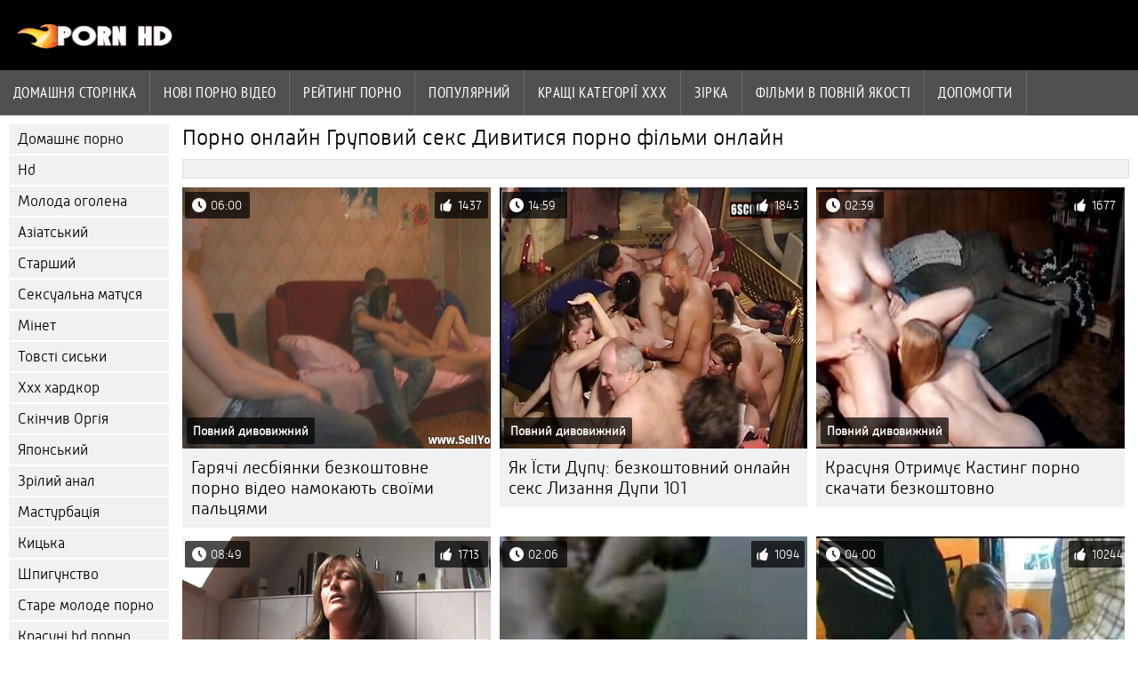

--- FILE ---
content_type: text/html; charset=UTF-8
request_url: https://uk.filmseksgratis.net/category/group_sex/
body_size: 9740
content:
<!DOCTYPE html><html lang="uk">
<head>
	
	<meta http-equiv="Content-Type" content="text/html; charset=utf-8" />
	<title>Порно  Груповий секс Дивитися онлайн безкоштовно в HD якості  </title>
	<meta name="description" content="Дивись тільки кращий трах від  Груповий секс в HD якості. Ви не дуже часто бачите таке порно.  " />
	<meta name="keywords" content="Порно, відмінне, сексуальне гаряче порно, трах, порно відео, трах " /> 
	<link rel="canonical" href="https://uk.filmseksgratis.net/category/group_sex/" />
	<meta name="revisit-after" content="1 day" />
	<meta name="viewport" content="width=device-width, initial-scale=1">
	<meta name="apple-touch-fullscreen" content="yes">
	<base target="_blank">
	<link rel="shortcut icon" href="/files/favicon.ico" />
	<link rel="apple-touch-icon" href="/files/apple-touch-favicon.png"/>
	<link rel="stylesheet" href="/static/main.css?v=87">
</head>

<body>
	<div id="header">
			<div class="mobmenu"></div>
			<div class="logo"><a href="/" title="Порно безкоштовно"><img width="175" height="28" title="Порно безкоштовно" src="/files/logo.png"></a></div>
<div class="topmob">
			<div class="clear"></div>

	        <div class="mainlinks">
				<a href="/">Домашня сторінка </a>
			
			
			<a href="#" id="video">Фільми для дорослих </a>
			<span><a href="/videos.html">Нові порно відео </a>
			<a href="/top.html">рейтинг порно </a>
			<a href="/most-popular.html">Популярний </a></span>
			<a href="#" id="catspshow">Вся сексуальна Категорія </a>
			<a href="/categories.html">Кращі категорії ХХХ </a>
			<a href="/pornstar.html" >Зірка </a>
			<a href="/category/hd/" >Фільми в повній якості </a>
		
			<a href="/faq.html">Допомогти </a>
			
			<div class="clear"></div>
	        </div>
</div>
<div class="topexit"></div>

	


	</div>

	<div class="content">

	<div id="leftcat">
		<a href="#" class="back">Назад </a>
		<a href="/category/amateur/">Домашнє порно</a><a href="/category/hd/">Hd</a><a href="/category/teens/">Молода оголена</a><a href="/category/asian/">Азіатський</a><a href="/category/matures/">Старший</a><a href="/category/milf/">Сексуальна матуся</a><a href="/category/blowjobs/">Мінет</a><a href="/category/big_boobs/">Товсті сиськи</a><a href="/category/hardcore/">Ххх хардкор</a><a href="/category/cumshots/">Скінчив Оргія</a><a href="/category/japanese/">Японський</a><a href="/category/anal/">Зрілий анал</a><a href="/category/masturbation/">Мастурбація</a><a href="/category/pussy/">Кицька</a><a href="/category/voyeur/">Шпигунство</a><a href="/category/old+young/">Старе молоде порно</a><a href="/category/babes/">Красуні hd порно</a><a href="/category/wife/">Сексуальна дружина</a><a href="/category/grannies/">Буби</a><a href="/category/public_nudity/">Секс на публіці оголеною</a><a href="/category/hidden_cams/">Порно з прихованими камерами</a><a href="/category/blondes/">Блондинка</a><a href="/category/bbw/">Товстушки порно</a><a href="/category/interracial/">Міжрасовий</a><a href="/category/lesbians/">Лесбіянка</a><a href="/category/brunettes/">Брюнетка</a><a href="/category/handjobs/">Дрочки</a><a href="/category/german/">Німецький</a><a href="/category/creampie/">Кремовий пиріг</a><a href="/category/tits/">Сексуальні сиськи</a><a href="/category/sex_toys/">Фільми про секс-іграшки</a><a href="/category/pov/">Пов</a><a href="/category/bdsm/">Пані</a><a href="/category/femdom/">Жіноче домінування</a><a href="/category/threesomes/">Секс Утрьох</a><a href="/category/flashing/">Сексуальне миготіння</a><a href="/category/hairy/">Волосатий</a><a href="/category/facials/">Догляд за обличчям</a><a href="/category/pornstars/">Порнозірки</a><a href="/category/group_sex/">Груповий секс</a><a href="/category/celebrities/">Сексуальні знаменитості</a><a href="/category/black+ebony/">Чорний секс</a><a href="/category/stockings/">Нейлон</a><a href="/category/webcams/">Веб-камери</a><a href="/category/cuckold/">Сексуальний Рогоносець</a><a href="/category/vintage/">Ретро секс</a><a href="/category/close-ups/">Великий план</a><a href="/category/dildo/">Фалоімітатор</a><a href="/category/latin/">Південноамериканський</a><a href="/category/french/">Сексуальний француз</a><a href="/category/big_cock/">Секс з великим пенісом</a><a href="/category/mom/">Сексуальна матуся</a><a href="/category/softcore/">Еротика</a><a href="/category/upskirts/">Спідниця</a><a href="/category/british/">Британський</a><a href="/category/indian/">Сексуальна індіанка</a><a href="/category/squirting/">Бризкання</a><a href="/category/shemales/">Порно транси</a><a href="/category/fingering/">Аплікатура</a><a href="/category/arab/">Арабське порно</a><a href="/category/european/">Класичне Євро порно</a><a href="/category/outdoor/">Спалах</a><a href="/category/big_butts/">Великі дупи</a><a href="/category/orgasms/">Оргазм</a><a href="/category/massage/">Сексуальний масаж</a><a href="/category/swingers/">Свінгери</a><a href="/category/gangbang/">Сексуальна груповуха</a><a href="/category/lingerie/">Жіноча білизна</a><a href="/category/young/">Оголений молодий</a><a href="/category/beach/">Пляжне порно</a>
		<a href="#" class="back">Назад </a>
	</div>
	<div class="contentbl">
		
<h1>Порно онлайн  Груповий секс Дивитися порно фільми онлайн </h1>		
<div class="topcateg">
			
		


		</div>		
		<div id="preview"><div class="innercont">
	<div class="preview_screen">
		<a href="https://uk.filmseksgratis.net/link.php"><img src="https://uk.filmseksgratis.net/media/thumbs/3/v00353.jpg?1648492277" width="392" height="294" title="Гарячі лесбіянки безкоштовне порно відео намокають своїми пальцями">
			<div class="dlit">06:00</div>
			<div class="ratelike">1437</div>
			<div class="quality">Повний дивовижний </div>
		</a>
	</div>
	<div class="preview_title"><a href="https://uk.filmseksgratis.net/link.php">Гарячі лесбіянки безкоштовне порно відео намокають своїми пальцями</a></div>
</div></div><div id="preview"><div class="innercont">
	<div class="preview_screen">
		<a href="https://uk.filmseksgratis.net/link.php"><img src="https://uk.filmseksgratis.net/media/thumbs/2/v01732.jpg?1648329342" width="392" height="294" title="Як Їсти Дупу: безкоштовний онлайн секс Лизання Дупи 101">
			<div class="dlit">14:59</div>
			<div class="ratelike">1843</div>
			<div class="quality">Повний дивовижний </div>
		</a>
	</div>
	<div class="preview_title"><a href="https://uk.filmseksgratis.net/link.php">Як Їсти Дупу: безкоштовний онлайн секс Лизання Дупи 101</a></div>
</div></div><div id="preview"><div class="innercont">
	<div class="preview_screen">
		<a href="/video/1136/%D0%BA%D1%80%D0%B0%D1%81%D1%83%D0%BD%D1%8F-%D0%BE%D1%82%D1%80%D0%B8%D0%BC%D1%83%D1%94-%D0%BA%D0%B0%D1%81%D1%82%D0%B8%D0%BD%D0%B3-%D0%BF%D0%BE%D1%80%D0%BD%D0%BE-%D1%81%D0%BA%D0%B0%D1%87%D0%B0%D1%82%D0%B8-%D0%B1%D0%B5%D0%B7%D0%BA%D0%BE%D1%88%D1%82%D0%BE%D0%B2%D0%BD%D0%BE/"><img src="https://uk.filmseksgratis.net/media/thumbs/6/v01136.jpg?1648278965" width="392" height="294" title="Красуня Отримує Кастинг порно скачати безкоштовно">
			<div class="dlit">02:39</div>
			<div class="ratelike">1677</div>
			<div class="quality">Повний дивовижний </div>
		</a>
	</div>
	<div class="preview_title"><a href="/video/1136/%D0%BA%D1%80%D0%B0%D1%81%D1%83%D0%BD%D1%8F-%D0%BE%D1%82%D1%80%D0%B8%D0%BC%D1%83%D1%94-%D0%BA%D0%B0%D1%81%D1%82%D0%B8%D0%BD%D0%B3-%D0%BF%D0%BE%D1%80%D0%BD%D0%BE-%D1%81%D0%BA%D0%B0%D1%87%D0%B0%D1%82%D0%B8-%D0%B1%D0%B5%D0%B7%D0%BA%D0%BE%D1%88%D1%82%D0%BE%D0%B2%D0%BD%D0%BE/">Красуня Отримує Кастинг порно скачати безкоштовно</a></div>
</div></div><div id="preview"><div class="innercont">
	<div class="preview_screen">
		<a href="https://uk.filmseksgratis.net/link.php"><img src="https://uk.filmseksgratis.net/media/thumbs/5/v00655.jpg?1648607517" width="392" height="294" title="Гаряча Руда Красуня Кінчає На скачати порно безкоштовно Камеру">
			<div class="dlit">08:49</div>
			<div class="ratelike">1713</div>
			<div class="quality">Повний дивовижний </div>
		</a>
	</div>
	<div class="preview_title"><a href="https://uk.filmseksgratis.net/link.php">Гаряча Руда Красуня Кінчає На скачати порно безкоштовно Камеру</a></div>
</div></div><div id="preview"><div class="innercont">
	<div class="preview_screen">
		<a href="https://uk.filmseksgratis.net/link.php"><img src="https://uk.filmseksgratis.net/media/thumbs/6/v03286.jpg?1648365373" width="392" height="294" title="Велика подивитисясекс Соковита Дупа Інфлагранті В Латексній Спідниці">
			<div class="dlit">02:06</div>
			<div class="ratelike">1094</div>
			<div class="quality">Повний дивовижний </div>
		</a>
	</div>
	<div class="preview_title"><a href="https://uk.filmseksgratis.net/link.php">Велика подивитисясекс Соковита Дупа Інфлагранті В Латексній Спідниці</a></div>
</div></div><div id="preview"><div class="innercont">
	<div class="preview_screen">
		<a href="/video/9967/%D0%BA%D0%B5%D0%BD%D0%B4%D1%80%D0%B0-%D0%B4%D0%B6%D0%B5%D0%B9%D0%BC%D1%81-%D0%B7%D0%BD%D0%B8%D1%89%D0%B5%D0%BD%D0%BD%D1%8F-%D0%B2%D1%96%D0%B4%D0%B5%D0%BE-%D0%BF%D0%BE%D1%80%D0%BD%D0%BE-%D0%B1%D0%B5%D0%B7%D0%BA%D0%BE%D1%88%D1%82%D0%BE%D0%B2%D0%BD%D0%BE-%D0%BE%D1%82%D1%80%D1%83%D0%B9%D0%BD%D0%BE%D0%B3%D0%BE-%D0%BF%D0%BB%D1%8E%D1%89%D0%B0/"><img src="https://uk.filmseksgratis.net/media/thumbs/7/v09967.jpg?1652319139" width="392" height="294" title="Кендра Джеймс-знищення відео порно безкоштовно отруйного плюща">
			<div class="dlit">04:00</div>
			<div class="ratelike">10244</div>
			<div class="quality">Повний дивовижний </div>
		</a>
	</div>
	<div class="preview_title"><a href="/video/9967/%D0%BA%D0%B5%D0%BD%D0%B4%D1%80%D0%B0-%D0%B4%D0%B6%D0%B5%D0%B9%D0%BC%D1%81-%D0%B7%D0%BD%D0%B8%D1%89%D0%B5%D0%BD%D0%BD%D1%8F-%D0%B2%D1%96%D0%B4%D0%B5%D0%BE-%D0%BF%D0%BE%D1%80%D0%BD%D0%BE-%D0%B1%D0%B5%D0%B7%D0%BA%D0%BE%D1%88%D1%82%D0%BE%D0%B2%D0%BD%D0%BE-%D0%BE%D1%82%D1%80%D1%83%D0%B9%D0%BD%D0%BE%D0%B3%D0%BE-%D0%BF%D0%BB%D1%8E%D1%89%D0%B0/">Кендра Джеймс-знищення відео порно безкоштовно отруйного плюща</a></div>
</div></div><div id="preview"><div class="innercont">
	<div class="preview_screen">
		<a href="https://uk.filmseksgratis.net/link.php"><img src="https://uk.filmseksgratis.net/media/thumbs/0/v00460.jpg?1648188078" width="392" height="294" title="Гаряча порно фільми безкоштовно матуся лиже кицьку сором'язливою малятка">
			<div class="dlit">05:00</div>
			<div class="ratelike">1105</div>
			<div class="quality">Повний дивовижний </div>
		</a>
	</div>
	<div class="preview_title"><a href="https://uk.filmseksgratis.net/link.php">Гаряча порно фільми безкоштовно матуся лиже кицьку сором'язливою малятка</a></div>
</div></div><div id="preview"><div class="innercont">
	<div class="preview_screen">
		<a href="/video/3081/%D1%96%D0%BD%D0%B4%D1%96%D0%B9%D1%81%D1%8C%D0%BA%D1%96-%D0%B2%D0%B5%D0%B1%D1%81%D0%B5%D1%80%D1%96%D0%B0%D0%BB%D0%B8-%D0%B3%D0%B0%D1%80%D1%8F%D1%87%D1%96-%D0%BF%D0%BE%D1%80%D0%BD%D0%BE-%D0%B4%D0%B8%D0%B2%D0%B8%D1%82%D0%B8%D1%81%D1%8C-%D0%B1%D0%B5%D0%B7%D0%BA%D0%BE%D1%88%D1%82%D0%BE%D0%B2%D0%BD%D0%BE-%D1%81%D1%86%D0%B5%D0%BD%D0%B8-%D0%B2%D1%96%D0%B4-%D1%81%D1%83%D0%BD%D0%BE-%D0%B4%D0%B5%D0%B2%D0%B0%D1%80%D0%B4%D0%B6%D1%96-s1-e1/"><img src="https://uk.filmseksgratis.net/media/thumbs/1/v03081.jpg?1648393341" width="392" height="294" title="Індійські вебсеріали-Гарячі порно дивитись безкоштовно сцени від Суно Деварджі S1 E1">
			<div class="dlit">02:04</div>
			<div class="ratelike">1107</div>
			<div class="quality">Повний дивовижний </div>
		</a>
	</div>
	<div class="preview_title"><a href="/video/3081/%D1%96%D0%BD%D0%B4%D1%96%D0%B9%D1%81%D1%8C%D0%BA%D1%96-%D0%B2%D0%B5%D0%B1%D1%81%D0%B5%D1%80%D1%96%D0%B0%D0%BB%D0%B8-%D0%B3%D0%B0%D1%80%D1%8F%D1%87%D1%96-%D0%BF%D0%BE%D1%80%D0%BD%D0%BE-%D0%B4%D0%B8%D0%B2%D0%B8%D1%82%D0%B8%D1%81%D1%8C-%D0%B1%D0%B5%D0%B7%D0%BA%D0%BE%D1%88%D1%82%D0%BE%D0%B2%D0%BD%D0%BE-%D1%81%D1%86%D0%B5%D0%BD%D0%B8-%D0%B2%D1%96%D0%B4-%D1%81%D1%83%D0%BD%D0%BE-%D0%B4%D0%B5%D0%B2%D0%B0%D1%80%D0%B4%D0%B6%D1%96-s1-e1/">Індійські вебсеріали-Гарячі порно дивитись безкоштовно сцени від Суно Деварджі S1 E1</a></div>
</div></div><div id="preview"><div class="innercont">
	<div class="preview_screen">
		<a href="https://uk.filmseksgratis.net/link.php"><img src="https://uk.filmseksgratis.net/media/thumbs/1/v02601.jpg?1648225008" width="392" height="294" title="Я Трахнув Дочку Свого безкоштовний порно фільм Боса-Сцена 4">
			<div class="dlit">05:39</div>
			<div class="ratelike">1112</div>
			<div class="quality">Повний дивовижний </div>
		</a>
	</div>
	<div class="preview_title"><a href="https://uk.filmseksgratis.net/link.php">Я Трахнув Дочку Свого безкоштовний порно фільм Боса-Сцена 4</a></div>
</div></div><div id="preview"><div class="innercont">
	<div class="preview_screen">
		<a href="/video/120/%D0%B3%D0%B0%D1%80%D1%8F%D1%87%D1%96-%D0%BD%D1%96%D0%B6%D0%BA%D0%B8-%D0%B1%D0%B5%D0%B7%D0%BA%D0%BE%D1%88%D1%82%D0%BE%D0%B2%D0%BD%D0%B0-%D0%BF%D0%BE%D1%80%D0%BD%D1%83%D1%85%D0%B0-%D1%96-%D0%BD%D1%96%D0%B6%D0%BA%D0%B8-%D1%88%D0%BE%D1%83-%D1%82%D1%80%D1%83%D1%81%D0%B8%D0%BA%D1%96%D0%B2-%D0%B4%D0%B0%D0%BD%D1%96%D0%B5%D0%BB%D1%8C-%D0%BC%D0%B5%D0%B9-%D0%B7-%D0%B2%D0%B8%D1%81%D0%BE%D0%BA%D0%BE%D1%8E-%D1%82%D0%B0%D0%BB%D1%96%D1%94%D1%8E-/"><img src="https://uk.filmseksgratis.net/media/thumbs/0/v00120.jpg?1648403182" width="392" height="294" title="Гарячі ніжки безкоштовна порнуха і ніжки-Шоу трусиків Даніель Мей з високою талією!">
			<div class="dlit">07:29</div>
			<div class="ratelike">1493</div>
			<div class="quality">Повний дивовижний </div>
		</a>
	</div>
	<div class="preview_title"><a href="/video/120/%D0%B3%D0%B0%D1%80%D1%8F%D1%87%D1%96-%D0%BD%D1%96%D0%B6%D0%BA%D0%B8-%D0%B1%D0%B5%D0%B7%D0%BA%D0%BE%D1%88%D1%82%D0%BE%D0%B2%D0%BD%D0%B0-%D0%BF%D0%BE%D1%80%D0%BD%D1%83%D1%85%D0%B0-%D1%96-%D0%BD%D1%96%D0%B6%D0%BA%D0%B8-%D1%88%D0%BE%D1%83-%D1%82%D1%80%D1%83%D1%81%D0%B8%D0%BA%D1%96%D0%B2-%D0%B4%D0%B0%D0%BD%D1%96%D0%B5%D0%BB%D1%8C-%D0%BC%D0%B5%D0%B9-%D0%B7-%D0%B2%D0%B8%D1%81%D0%BE%D0%BA%D0%BE%D1%8E-%D1%82%D0%B0%D0%BB%D1%96%D1%94%D1%8E-/">Гарячі ніжки безкоштовна порнуха і ніжки-Шоу трусиків Даніель Мей з високою талією!</a></div>
</div></div><div id="preview"><div class="innercont">
	<div class="preview_screen">
		<a href="/video/1137/%D0%BA%D1%80%D0%B0%D1%81%D1%83%D0%BD%D1%8E-%D0%BF%D0%BE%D0%B4%D0%B8%D0%B2%D0%B8%D1%82%D0%B8%D1%81%D1%8F%D1%81%D0%B5%D0%BA%D1%81-%D0%BE%D0%B1%D0%BB%D0%B8%D0%B7%D1%83%D1%8E%D1%82%D1%8C-%D0%BF%D0%B5%D1%80%D0%B5%D0%B4-%D1%82%D0%B8%D0%BC-%D1%8F%D0%BA-%D0%B2%D0%B8%D0%BF%D1%80%D0%BE%D0%B1%D1%83%D0%B2%D0%B0%D1%82%D0%B8-%D0%B9%D0%BE%D0%B3%D0%BE-%D1%87%D0%BB%D0%B5%D0%BD/"><img src="https://uk.filmseksgratis.net/media/thumbs/7/v01137.jpg?1648951288" width="392" height="294" title="Красуню подивитисясекс облизують перед тим, як випробувати його член">
			<div class="dlit">06:29</div>
			<div class="ratelike">1189</div>
			<div class="quality">Повний дивовижний </div>
		</a>
	</div>
	<div class="preview_title"><a href="/video/1137/%D0%BA%D1%80%D0%B0%D1%81%D1%83%D0%BD%D1%8E-%D0%BF%D0%BE%D0%B4%D0%B8%D0%B2%D0%B8%D1%82%D0%B8%D1%81%D1%8F%D1%81%D0%B5%D0%BA%D1%81-%D0%BE%D0%B1%D0%BB%D0%B8%D0%B7%D1%83%D1%8E%D1%82%D1%8C-%D0%BF%D0%B5%D1%80%D0%B5%D0%B4-%D1%82%D0%B8%D0%BC-%D1%8F%D0%BA-%D0%B2%D0%B8%D0%BF%D1%80%D0%BE%D0%B1%D1%83%D0%B2%D0%B0%D1%82%D0%B8-%D0%B9%D0%BE%D0%B3%D0%BE-%D1%87%D0%BB%D0%B5%D0%BD/">Красуню подивитисясекс облизують перед тим, як випробувати його член</a></div>
</div></div><div id="preview"><div class="innercont">
	<div class="preview_screen">
		<a href="/video/875/%D0%B3%D0%B0%D1%80%D1%8F%D1%87%D0%B0-%D0%BC%D0%B0%D1%87%D1%83%D1%85%D0%B0-%D0%B1%D0%B5%D0%B7%D0%BA%D0%BE%D1%88%D1%82%D0%BE%D0%B2%D0%BD%D0%B5-%D0%BF%D0%BE%D1%80%D0%BD%D0%BE-%D0%B4%D0%B8%D0%B2%D0%B8%D1%82%D0%B8%D1%81%D1%8F-%D0%B0%D1%80%D1%82%D0%B5%D0%BC%D1%96%D0%B7%D1%96%D1%8F-%D0%BB%D0%B0%D0%B2-%D1%82%D1%80%D0%B0%D1%85%D0%BD%D1%83%D0%BB%D0%B0-%D1%81%D0%B2%D0%BE%D0%B3%D0%BE-%D1%81%D0%B8%D0%BD%D0%B0-%D1%83-%D0%B2%D0%B0%D0%BD%D0%BD%D1%96%D0%B9/"><img src="https://uk.filmseksgratis.net/media/thumbs/5/v00875.jpg?1648253283" width="392" height="294" title="Гаряча мачуха безкоштовне порно дивитися Артемізія Лав Трахнула свого сина у ванній">
			<div class="dlit">05:18</div>
			<div class="ratelike">1246</div>
			<div class="quality">Повний дивовижний </div>
		</a>
	</div>
	<div class="preview_title"><a href="/video/875/%D0%B3%D0%B0%D1%80%D1%8F%D1%87%D0%B0-%D0%BC%D0%B0%D1%87%D1%83%D1%85%D0%B0-%D0%B1%D0%B5%D0%B7%D0%BA%D0%BE%D1%88%D1%82%D0%BE%D0%B2%D0%BD%D0%B5-%D0%BF%D0%BE%D1%80%D0%BD%D0%BE-%D0%B4%D0%B8%D0%B2%D0%B8%D1%82%D0%B8%D1%81%D1%8F-%D0%B0%D1%80%D1%82%D0%B5%D0%BC%D1%96%D0%B7%D1%96%D1%8F-%D0%BB%D0%B0%D0%B2-%D1%82%D1%80%D0%B0%D1%85%D0%BD%D1%83%D0%BB%D0%B0-%D1%81%D0%B2%D0%BE%D0%B3%D0%BE-%D1%81%D0%B8%D0%BD%D0%B0-%D1%83-%D0%B2%D0%B0%D0%BD%D0%BD%D1%96%D0%B9/">Гаряча мачуха безкоштовне порно дивитися Артемізія Лав Трахнула свого сина у ванній</a></div>
</div></div><div id="preview"><div class="innercont">
	<div class="preview_screen">
		<a href="https://uk.filmseksgratis.net/link.php"><img src="https://uk.filmseksgratis.net/media/thumbs/2/v00072.jpg?1652659355" width="392" height="294" title="Гарячі ноги і ноги-Алісія Кент чудова Румунська Нога Фет дивитись порно онлайн безкоштовно">
			<div class="dlit">05:25</div>
			<div class="ratelike">859</div>
			<div class="quality">Повний дивовижний </div>
		</a>
	</div>
	<div class="preview_title"><a href="https://uk.filmseksgratis.net/link.php">Гарячі ноги і ноги-Алісія Кент чудова Румунська Нога Фет дивитись порно онлайн безкоштовно</a></div>
</div></div><div id="preview"><div class="innercont">
	<div class="preview_screen">
		<a href="https://uk.filmseksgratis.net/link.php"><img src="https://uk.filmseksgratis.net/media/thumbs/9/v01399.jpg?1649644310" width="392" height="294" title="HouseOfTaboo-Кеті Хевен-Бонні Шай-Жорстока Карета порно фото безкоштовно">
			<div class="dlit">01:04</div>
			<div class="ratelike">1297</div>
			<div class="quality">Повний дивовижний </div>
		</a>
	</div>
	<div class="preview_title"><a href="https://uk.filmseksgratis.net/link.php">HouseOfTaboo-Кеті Хевен-Бонні Шай-Жорстока Карета порно фото безкоштовно</a></div>
</div></div><div id="preview"><div class="innercont">
	<div class="preview_screen">
		<a href="/video/5396/%D1%8F%D1%80%D1%83%D1%88%D0%BA%D0%B0-%D1%80%D0%BE%D1%81%D1%81-%D0%B4%D0%B8%D0%B2%D0%B8%D1%82%D0%B8%D1%81%D1%8C-%D0%BF%D0%BE%D1%80%D0%BD%D0%BE-%D0%BE%D0%BD%D0%BB%D0%B0%D0%B9%D0%BD-%D0%B1%D0%B5%D0%B7%D0%BA%D0%BE%D1%88%D1%82%D0%BE%D0%B2%D0%BD%D0%BE-%D0%BF%D0%B5%D1%80%D1%88%D0%B8%D0%B9-%D1%80%D0%B0%D0%B7-%D0%B2-%D1%81%D1%82%D1%83%D0%B4%D1%96%D1%97-%D0%BC%D1%96%D0%BB%D1%84%D1%83-%D1%82%D1%80%D0%B0%D1%85%D0%BA%D0%B0%D1%8E%D1%82%D1%8C-3-%D1%85%D0%BB%D0%BE%D0%BF%D1%86%D1%8F-dap-ed-sz902/"><img src="https://uk.filmseksgratis.net/media/thumbs/6/v05396.jpg?1650243730" width="392" height="294" title="Ярушка Росс дивитись порно онлайн безкоштовно перший раз в студії: мілфу трахкають 3 хлопця DAP'ED SZ902">
			<div class="dlit">05:05</div>
			<div class="ratelike">1343</div>
			<div class="quality">Повний дивовижний </div>
		</a>
	</div>
	<div class="preview_title"><a href="/video/5396/%D1%8F%D1%80%D1%83%D1%88%D0%BA%D0%B0-%D1%80%D0%BE%D1%81%D1%81-%D0%B4%D0%B8%D0%B2%D0%B8%D1%82%D0%B8%D1%81%D1%8C-%D0%BF%D0%BE%D1%80%D0%BD%D0%BE-%D0%BE%D0%BD%D0%BB%D0%B0%D0%B9%D0%BD-%D0%B1%D0%B5%D0%B7%D0%BA%D0%BE%D1%88%D1%82%D0%BE%D0%B2%D0%BD%D0%BE-%D0%BF%D0%B5%D1%80%D1%88%D0%B8%D0%B9-%D1%80%D0%B0%D0%B7-%D0%B2-%D1%81%D1%82%D1%83%D0%B4%D1%96%D1%97-%D0%BC%D1%96%D0%BB%D1%84%D1%83-%D1%82%D1%80%D0%B0%D1%85%D0%BA%D0%B0%D1%8E%D1%82%D1%8C-3-%D1%85%D0%BB%D0%BE%D0%BF%D1%86%D1%8F-dap-ed-sz902/">Ярушка Росс дивитись порно онлайн безкоштовно перший раз в студії: мілфу трахкають 3 хлопця DAP'ED SZ902</a></div>
</div></div><div id="preview"><div class="innercont">
	<div class="preview_screen">
		<a href="/video/536/%D0%B3%D0%B0%D1%80%D1%8F%D1%87%D0%B0-%D0%BC%D0%B0%D1%82%D1%83%D1%81%D1%8F-%D1%81%D0%B0%D0%BC%D0%BE%D1%82%D0%BD%D1%8F-%D0%B2%D0%B4%D0%BE%D0%BC%D0%B0-%D1%81%D0%BA%D0%B0%D1%87%D0%B0%D1%82%D0%B8-%D0%B1%D0%B5%D0%B7%D0%BA%D0%BE%D1%88%D1%82%D0%BE%D0%B2%D0%BD%D0%BE-%D0%BF%D0%BE%D1%80%D0%BD%D0%BE/"><img src="https://uk.filmseksgratis.net/media/thumbs/6/v00536.jpg?1648442772" width="392" height="294" title="Гаряча Матуся Самотня Вдома скачати безкоштовно порно">
			<div class="dlit">05:01</div>
			<div class="ratelike">903</div>
			<div class="quality">Повний дивовижний </div>
		</a>
	</div>
	<div class="preview_title"><a href="/video/536/%D0%B3%D0%B0%D1%80%D1%8F%D1%87%D0%B0-%D0%BC%D0%B0%D1%82%D1%83%D1%81%D1%8F-%D1%81%D0%B0%D0%BC%D0%BE%D1%82%D0%BD%D1%8F-%D0%B2%D0%B4%D0%BE%D0%BC%D0%B0-%D1%81%D0%BA%D0%B0%D1%87%D0%B0%D1%82%D0%B8-%D0%B1%D0%B5%D0%B7%D0%BA%D0%BE%D1%88%D1%82%D0%BE%D0%B2%D0%BD%D0%BE-%D0%BF%D0%BE%D1%80%D0%BD%D0%BE/">Гаряча Матуся Самотня Вдома скачати безкоштовно порно</a></div>
</div></div><div id="preview"><div class="innercont">
	<div class="preview_screen">
		<a href="/video/357/%D0%B3%D0%B0%D1%80%D1%8F%D1%87%D1%96-%D0%BB%D0%B5%D1%81%D0%B1%D1%96%D1%8F%D0%BD%D0%BA%D0%B8-%D0%BB%D1%8E%D0%B1%D0%BB%D1%8F%D1%82%D1%8C-%D0%BF%D1%80%D0%B8%D0%BD%D0%BE%D1%81%D0%B8%D1%82%D0%B8-%D0%B7%D0%B0%D0%B4%D0%BE%D0%B2%D0%BE%D0%BB%D0%B5%D0%BD%D0%BD%D1%8F-%D0%BE%D0%B4%D0%B8%D0%BD-%D0%B5%D1%80%D0%BE%D1%82%D0%B8%D1%87%D0%BD%D0%B5-%D0%B2%D1%96%D0%B4%D0%B5%D0%BE-%D0%B1%D0%B5%D0%B7%D0%BA%D0%BE%D1%88%D1%82%D0%BE%D0%B2%D0%BD%D0%BE-%D0%BE%D0%B4%D0%BD%D0%BE%D0%BC%D1%83/"><img src="https://uk.filmseksgratis.net/media/thumbs/7/v00357.jpg?1648191706" width="392" height="294" title="Гарячі лесбіянки люблять приносити задоволення один еротичне відео безкоштовно одному">
			<div class="dlit">11:11</div>
			<div class="ratelike">969</div>
			<div class="quality">Повний дивовижний </div>
		</a>
	</div>
	<div class="preview_title"><a href="/video/357/%D0%B3%D0%B0%D1%80%D1%8F%D1%87%D1%96-%D0%BB%D0%B5%D1%81%D0%B1%D1%96%D1%8F%D0%BD%D0%BA%D0%B8-%D0%BB%D1%8E%D0%B1%D0%BB%D1%8F%D1%82%D1%8C-%D0%BF%D1%80%D0%B8%D0%BD%D0%BE%D1%81%D0%B8%D1%82%D0%B8-%D0%B7%D0%B0%D0%B4%D0%BE%D0%B2%D0%BE%D0%BB%D0%B5%D0%BD%D0%BD%D1%8F-%D0%BE%D0%B4%D0%B8%D0%BD-%D0%B5%D1%80%D0%BE%D1%82%D0%B8%D1%87%D0%BD%D0%B5-%D0%B2%D1%96%D0%B4%D0%B5%D0%BE-%D0%B1%D0%B5%D0%B7%D0%BA%D0%BE%D1%88%D1%82%D0%BE%D0%B2%D0%BD%D0%BE-%D0%BE%D0%B4%D0%BD%D0%BE%D0%BC%D1%83/">Гарячі лесбіянки люблять приносити задоволення один еротичне відео безкоштовно одному</a></div>
</div></div><div id="preview"><div class="innercont">
	<div class="preview_screen">
		<a href="/video/1993/%D0%BC%D1%96%D0%BB%D1%84%D1%83-%D0%B7-%D0%B2%D0%B5%D0%BB%D0%B8%D1%87%D0%B5%D0%B7%D0%BD%D0%B8%D0%BC%D0%B8-%D1%86%D0%B8%D1%86%D1%8C%D0%BA%D0%B0%D0%BC%D0%B8-%D0%B1%D0%B5%D0%B7%D0%BA%D0%BE%D1%88%D1%82%D0%BE%D0%B2%D0%BD%D0%B8%D0%B9-%D0%BE%D0%BD%D0%BB%D0%B0%D0%B9%D0%BD-%D1%81%D0%B5%D0%BA%D1%81-%D1%82%D1%80%D0%B0%D1%85%D0%BA%D0%B0%D1%8E%D1%82%D1%8C-%D1%96-%D0%B2%D1%96%D0%B4%D1%88%D0%BC%D0%B0%D0%B3%D0%B0%D0%BB%D0%B8/"><img src="https://uk.filmseksgratis.net/media/thumbs/3/v01993.jpg?1651451567" width="392" height="294" title="Мілфу з величезними цицьками безкоштовний онлайн секс трахкають і відшмагали">
			<div class="dlit">03:05</div>
			<div class="ratelike">969</div>
			<div class="quality">Повний дивовижний </div>
		</a>
	</div>
	<div class="preview_title"><a href="/video/1993/%D0%BC%D1%96%D0%BB%D1%84%D1%83-%D0%B7-%D0%B2%D0%B5%D0%BB%D0%B8%D1%87%D0%B5%D0%B7%D0%BD%D0%B8%D0%BC%D0%B8-%D1%86%D0%B8%D1%86%D1%8C%D0%BA%D0%B0%D0%BC%D0%B8-%D0%B1%D0%B5%D0%B7%D0%BA%D0%BE%D1%88%D1%82%D0%BE%D0%B2%D0%BD%D0%B8%D0%B9-%D0%BE%D0%BD%D0%BB%D0%B0%D0%B9%D0%BD-%D1%81%D0%B5%D0%BA%D1%81-%D1%82%D1%80%D0%B0%D1%85%D0%BA%D0%B0%D1%8E%D1%82%D1%8C-%D1%96-%D0%B2%D1%96%D0%B4%D1%88%D0%BC%D0%B0%D0%B3%D0%B0%D0%BB%D0%B8/">Мілфу з величезними цицьками безкоштовний онлайн секс трахкають і відшмагали</a></div>
</div></div><div id="preview"><div class="innercont">
	<div class="preview_screen">
		<a href="https://uk.filmseksgratis.net/link.php"><img src="https://uk.filmseksgratis.net/media/thumbs/2/v02572.jpg?1650585733" width="392" height="294" title="Я Просвердлив Її Тугу Ебонітову Пизду Після Того, порно скачати безкоштовно Як Вона Відсмоктала Мені">
			<div class="dlit">05:02</div>
			<div class="ratelike">988</div>
			<div class="quality">Повний дивовижний </div>
		</a>
	</div>
	<div class="preview_title"><a href="https://uk.filmseksgratis.net/link.php">Я Просвердлив Її Тугу Ебонітову Пизду Після Того, порно скачати безкоштовно Як Вона Відсмоктала Мені</a></div>
</div></div><div id="preview"><div class="innercont">
	<div class="preview_screen">
		<a href="https://uk.filmseksgratis.net/link.php"><img src="https://uk.filmseksgratis.net/media/thumbs/6/v01816.jpg?1652833986" width="392" height="294" title="Пишні Величезні Сиськи порно фото безкоштовно Хочуть Спробувати Твою Сперму На Смак">
			<div class="dlit">06:15</div>
			<div class="ratelike">1007</div>
			<div class="quality">Повний дивовижний </div>
		</a>
	</div>
	<div class="preview_title"><a href="https://uk.filmseksgratis.net/link.php">Пишні Величезні Сиськи порно фото безкоштовно Хочуть Спробувати Твою Сперму На Смак</a></div>
</div></div><div id="preview"><div class="innercont">
	<div class="preview_screen">
		<a href="/video/1390/houseoftaboo-%D0%B1%D0%BB%D0%B0%D0%BD%D1%88-%D0%B1%D1%80%D0%B5%D0%B4%D0%B1%D0%B5%D1%80%D1%80%D1%96-%D0%B2%D0%B5%D0%BD%D0%B4%D1%96-%D0%BC%D1%83%D0%BD-%D1%89%D0%B0%D1%81%D0%BB%D0%B8%D0%B2%D1%87%D0%B8%D0%BA-%D0%B7-%D0%B4%D0%B8%D0%B2%D0%B8%D1%82%D0%B8%D1%81%D1%8C-%D0%BF%D0%BE%D1%80%D0%BD%D0%BE-%D0%BE%D0%BD%D0%BB%D0%B0%D0%B9%D0%BD-%D0%B1%D0%B5%D0%B7%D0%BA%D0%BE%D1%88%D1%82%D0%BE%D0%B2%D0%BD%D0%BE/"><img src="https://uk.filmseksgratis.net/media/thumbs/0/v01390.jpg?1650335531" width="392" height="294" title="HouseOfTaboo-Бланш Бредберрі-Венді Мун-Щасливчик З дивитись порно онлайн безкоштовно">
			<div class="dlit">08:12</div>
			<div class="ratelike">1536</div>
			<div class="quality">Повний дивовижний </div>
		</a>
	</div>
	<div class="preview_title"><a href="/video/1390/houseoftaboo-%D0%B1%D0%BB%D0%B0%D0%BD%D1%88-%D0%B1%D1%80%D0%B5%D0%B4%D0%B1%D0%B5%D1%80%D1%80%D1%96-%D0%B2%D0%B5%D0%BD%D0%B4%D1%96-%D0%BC%D1%83%D0%BD-%D1%89%D0%B0%D1%81%D0%BB%D0%B8%D0%B2%D1%87%D0%B8%D0%BA-%D0%B7-%D0%B4%D0%B8%D0%B2%D0%B8%D1%82%D0%B8%D1%81%D1%8C-%D0%BF%D0%BE%D1%80%D0%BD%D0%BE-%D0%BE%D0%BD%D0%BB%D0%B0%D0%B9%D0%BD-%D0%B1%D0%B5%D0%B7%D0%BA%D0%BE%D1%88%D1%82%D0%BE%D0%B2%D0%BD%D0%BE/">HouseOfTaboo-Бланш Бредберрі-Венді Мун-Щасливчик З дивитись порно онлайн безкоштовно</a></div>
</div></div><div id="preview"><div class="innercont">
	<div class="preview_screen">
		<a href="/video/2186/%D0%BA%D1%80%D0%B0%D1%81%D1%83%D0%BD%D1%87%D0%B8%D0%BA-%D0%B6%D0%BE%D1%80%D1%81%D1%82%D0%BA%D0%BE-%D0%BA%D1%80%D1%83%D1%82%D0%B8%D1%82%D1%8C-%D0%B2%D0%B0%D0%B6%D0%BA%D0%B8%D0%B9-%D0%BB%D0%B0%D1%82%D0%B5%D0%BA%D1%81%D0%BD%D0%B8%D0%B9-%D0%B1%D0%BE%D0%BB%D1%82-%D0%B1%D0%B5%D0%B7%D0%BA%D0%BE%D1%88%D1%82%D0%BE%D0%B2%D0%BD%D0%B8%D0%B9-%D0%BF%D0%BE%D1%80%D0%BD%D0%BE-%D1%81%D0%B0%D0%B9%D1%82/"><img src="https://uk.filmseksgratis.net/media/thumbs/6/v02186.jpg?1652060021" width="392" height="294" title="Красунчик жорстко крутить важкий латексний болт безкоштовний порно сайт">
			<div class="dlit">08:04</div>
			<div class="ratelike">1030</div>
			<div class="quality">Повний дивовижний </div>
		</a>
	</div>
	<div class="preview_title"><a href="/video/2186/%D0%BA%D1%80%D0%B0%D1%81%D1%83%D0%BD%D1%87%D0%B8%D0%BA-%D0%B6%D0%BE%D1%80%D1%81%D1%82%D0%BA%D0%BE-%D0%BA%D1%80%D1%83%D1%82%D0%B8%D1%82%D1%8C-%D0%B2%D0%B0%D0%B6%D0%BA%D0%B8%D0%B9-%D0%BB%D0%B0%D1%82%D0%B5%D0%BA%D1%81%D0%BD%D0%B8%D0%B9-%D0%B1%D0%BE%D0%BB%D1%82-%D0%B1%D0%B5%D0%B7%D0%BA%D0%BE%D1%88%D1%82%D0%BE%D0%B2%D0%BD%D0%B8%D0%B9-%D0%BF%D0%BE%D1%80%D0%BD%D0%BE-%D1%81%D0%B0%D0%B9%D1%82/">Красунчик жорстко крутить важкий латексний болт безкоштовний порно сайт</a></div>
</div></div><div id="preview"><div class="innercont">
	<div class="preview_screen">
		<a href="/video/1772/%D0%BF%D0%B8%D1%85%D1%82%D0%B8-%D0%B1%D0%B5%D0%B7%D0%BA%D0%BE%D1%88%D1%82%D0%BE%D0%B2%D0%BD%D0%B5-%D0%BF%D0%BE%D1%80%D0%BD%D0%BE-%D0%B2%D1%96%D0%B4%D0%B5%D0%BE-%D0%BF%D0%B8%D1%85%D1%82%D0%B8-%D1%96-%D0%B4%D1%83%D0%B9/"><img src="https://uk.filmseksgratis.net/media/thumbs/2/v01772.jpg?1648205184" width="392" height="294" title="Пихти безкоштовне порно відео Пихти І Дуй">
			<div class="dlit">06:22</div>
			<div class="ratelike">1045</div>
			<div class="quality">Повний дивовижний </div>
		</a>
	</div>
	<div class="preview_title"><a href="/video/1772/%D0%BF%D0%B8%D1%85%D1%82%D0%B8-%D0%B1%D0%B5%D0%B7%D0%BA%D0%BE%D1%88%D1%82%D0%BE%D0%B2%D0%BD%D0%B5-%D0%BF%D0%BE%D1%80%D0%BD%D0%BE-%D0%B2%D1%96%D0%B4%D0%B5%D0%BE-%D0%BF%D0%B8%D1%85%D1%82%D0%B8-%D1%96-%D0%B4%D1%83%D0%B9/">Пихти безкоштовне порно відео Пихти І Дуй</a></div>
</div></div><div id="preview"><div class="innercont">
	<div class="preview_screen">
		<a href="/video/3582/%D0%B2%D1%81%D0%B5%D1%80%D0%B5%D0%B4%D0%B8%D0%BD%D1%96-%D0%BC%D0%B0%D0%BB%D0%B5%D0%BD%D1%8C%D0%BA%D0%BE%D1%97-%D1%82%D1%83%D0%B3%D0%B8%D0%B9-%D0%BF%D0%BE%D0%BF%D0%BA%D0%B8-%D0%BF%D0%BE%D1%80%D0%BD%D0%BE-%D0%B2%D1%96%D0%B4%D0%B5%D0%BE-%D1%81%D0%BA%D0%B0%D1%87%D0%B0%D1%82%D0%B8-%D0%B1%D0%B5%D0%B7%D0%BA%D0%BE%D1%88%D1%82%D0%BE%D0%B2%D0%BD%D0%BE-%D0%B0%D0%BD%D1%96/"><img src="https://uk.filmseksgratis.net/media/thumbs/2/v03582.jpg?1651105885" width="392" height="294" title="Всередині Маленької Тугий Попки порно відео скачати безкоштовно Ані">
			<div class="dlit">11:50</div>
			<div class="ratelike">2092</div>
			<div class="quality">Повний дивовижний </div>
		</a>
	</div>
	<div class="preview_title"><a href="/video/3582/%D0%B2%D1%81%D0%B5%D1%80%D0%B5%D0%B4%D0%B8%D0%BD%D1%96-%D0%BC%D0%B0%D0%BB%D0%B5%D0%BD%D1%8C%D0%BA%D0%BE%D1%97-%D1%82%D1%83%D0%B3%D0%B8%D0%B9-%D0%BF%D0%BE%D0%BF%D0%BA%D0%B8-%D0%BF%D0%BE%D1%80%D0%BD%D0%BE-%D0%B2%D1%96%D0%B4%D0%B5%D0%BE-%D1%81%D0%BA%D0%B0%D1%87%D0%B0%D1%82%D0%B8-%D0%B1%D0%B5%D0%B7%D0%BA%D0%BE%D1%88%D1%82%D0%BE%D0%B2%D0%BD%D0%BE-%D0%B0%D0%BD%D1%96/">Всередині Маленької Тугий Попки порно відео скачати безкоштовно Ані</a></div>
</div></div><div id="preview"><div class="innercont">
	<div class="preview_screen">
		<a href="/video/175/%D0%B3%D0%B0%D1%80%D1%8F%D1%87%D1%96-%D0%BD%D0%BE%D0%B3%D0%B8-%D1%96-%D1%81%D0%B5%D0%BA%D1%81-%D0%B2%D1%96%D0%B4%D0%B5%D0%BE-%D0%B1%D0%B5%D0%B7%D0%BA%D0%BE%D1%88%D1%82%D0%BE%D0%B2%D0%BD%D0%BE-%D0%BD%D0%BE%D0%B3%D0%B8-%D0%BC%D0%B8%D0%BB%D1%8C%D0%BD%D0%B0-%D0%BF%D1%96%D0%B4%D0%BE%D1%88%D0%B2%D0%B0-%D0%BA%D0%B0%D1%82%D1%96-%D0%B4%D0%B5-%D0%BB%D0%B8%D1%81-%D1%96-%D0%B4%D1%80%D0%B0%D0%B6%D0%BB%D0%B8%D0%B2%D0%B0-%D0%BF%D0%BE%D0%BF%D0%BA%D0%B0/"><img src="https://uk.filmseksgratis.net/media/thumbs/5/v00175.jpg?1648467054" width="392" height="294" title="Гарячі ноги і секс відео безкоштовно ноги - мильна підошва Каті де Лис і дражлива попка">
			<div class="dlit">15:41</div>
			<div class="ratelike">1051</div>
			<div class="quality">Повний дивовижний </div>
		</a>
	</div>
	<div class="preview_title"><a href="/video/175/%D0%B3%D0%B0%D1%80%D1%8F%D1%87%D1%96-%D0%BD%D0%BE%D0%B3%D0%B8-%D1%96-%D1%81%D0%B5%D0%BA%D1%81-%D0%B2%D1%96%D0%B4%D0%B5%D0%BE-%D0%B1%D0%B5%D0%B7%D0%BA%D0%BE%D1%88%D1%82%D0%BE%D0%B2%D0%BD%D0%BE-%D0%BD%D0%BE%D0%B3%D0%B8-%D0%BC%D0%B8%D0%BB%D1%8C%D0%BD%D0%B0-%D0%BF%D1%96%D0%B4%D0%BE%D1%88%D0%B2%D0%B0-%D0%BA%D0%B0%D1%82%D1%96-%D0%B4%D0%B5-%D0%BB%D0%B8%D1%81-%D1%96-%D0%B4%D1%80%D0%B0%D0%B6%D0%BB%D0%B8%D0%B2%D0%B0-%D0%BF%D0%BE%D0%BF%D0%BA%D0%B0/">Гарячі ноги і секс відео безкоштовно ноги - мильна підошва Каті де Лис і дражлива попка</a></div>
</div></div><div id="preview"><div class="innercont">
	<div class="preview_screen">
		<a href="/video/614/%D0%B3%D0%B0%D1%80%D1%8F%D1%87%D0%B0-%D1%88%D1%82%D1%83%D1%87%D0%BA%D0%B0-%D0%BB%D1%8E%D1%81%D1%96-%D1%81%D0%B5%D0%BA%D1%81-%D0%B1%D0%B5%D0%B7%D0%BA%D0%BE%D1%88%D1%82%D0%BE%D0%B2%D0%BD%D0%BE-%D0%BB%D1%8E%D0%BC-17-09-04/"><img src="https://uk.filmseksgratis.net/media/thumbs/4/v00614.jpg?1648153896" width="392" height="294" title="Гаряча штучка-Люсі секс безкоштовно Люм 17.09.04">
			<div class="dlit">06:03</div>
			<div class="ratelike">1052</div>
			<div class="quality">Повний дивовижний </div>
		</a>
	</div>
	<div class="preview_title"><a href="/video/614/%D0%B3%D0%B0%D1%80%D1%8F%D1%87%D0%B0-%D1%88%D1%82%D1%83%D1%87%D0%BA%D0%B0-%D0%BB%D1%8E%D1%81%D1%96-%D1%81%D0%B5%D0%BA%D1%81-%D0%B1%D0%B5%D0%B7%D0%BA%D0%BE%D1%88%D1%82%D0%BE%D0%B2%D0%BD%D0%BE-%D0%BB%D1%8E%D0%BC-17-09-04/">Гаряча штучка-Люсі секс безкоштовно Люм 17.09.04</a></div>
</div></div><div id="preview"><div class="innercont">
	<div class="preview_screen">
		<a href="/video/2734/%D1%8F-%D1%81%D0%B5%D0%BA%D1%81-%D0%B1%D0%B5%D0%B7%D0%BA%D0%BE%D1%88%D1%82%D0%BE%D0%B2%D0%BD%D0%BE-%D0%BB%D1%8E%D0%B1%D0%BB%D1%8E-%D1%81%D0%B8%D1%81%D1%8C%D0%BA%D0%B8-%D0%B0%D0%B9%D1%80%D1%83-%D0%BE%D1%81%D0%B8%D0%BC%D0%B0/"><img src="https://uk.filmseksgratis.net/media/thumbs/4/v02734.jpg?1650673931" width="392" height="294" title="Я секс безкоштовно Люблю Сиськи Айру Осима">
			<div class="dlit">09:20</div>
			<div class="ratelike">1065</div>
			<div class="quality">Повний дивовижний </div>
		</a>
	</div>
	<div class="preview_title"><a href="/video/2734/%D1%8F-%D1%81%D0%B5%D0%BA%D1%81-%D0%B1%D0%B5%D0%B7%D0%BA%D0%BE%D1%88%D1%82%D0%BE%D0%B2%D0%BD%D0%BE-%D0%BB%D1%8E%D0%B1%D0%BB%D1%8E-%D1%81%D0%B8%D1%81%D1%8C%D0%BA%D0%B8-%D0%B0%D0%B9%D1%80%D1%83-%D0%BE%D1%81%D0%B8%D0%BC%D0%B0/">Я секс безкоштовно Люблю Сиськи Айру Осима</a></div>
</div></div><div id="preview"><div class="innercont">
	<div class="preview_screen">
		<a href="/video/1362/houseoftaboo-%D0%B1%D0%B5%D0%B7%D0%BA%D0%BE%D1%88%D1%82%D0%BE%D0%B2%D0%BD%D0%B5-%D0%BF%D0%BE%D1%80%D0%BD%D0%BE-1-%D0%B4%D0%B8%D1%82%D0%B8%D0%BD%D0%B0-%D1%8F%D0%BC%D0%B0%D0%B9%D0%BA%D0%B0-%D0%BA%D0%B5%D1%82%D1%96-%D0%BA%D0%B0%D1%80%D0%BE-%D0%BC%D1%96%D1%81%D1%82%D0%B5%D1%80-%D0%B0%D0%B9%D0%B0%D0%BB%D0%B0%D1%81-/"><img src="https://uk.filmseksgratis.net/media/thumbs/2/v01362.jpg?1648333866" width="392" height="294" title="HouseOfTaboo - безкоштовне порно 1 Дитина Ямайка-Кеті Каро-Містер Айалас -">
			<div class="dlit">08:16</div>
			<div class="ratelike">1608</div>
			<div class="quality">Повний дивовижний </div>
		</a>
	</div>
	<div class="preview_title"><a href="/video/1362/houseoftaboo-%D0%B1%D0%B5%D0%B7%D0%BA%D0%BE%D1%88%D1%82%D0%BE%D0%B2%D0%BD%D0%B5-%D0%BF%D0%BE%D1%80%D0%BD%D0%BE-1-%D0%B4%D0%B8%D1%82%D0%B8%D0%BD%D0%B0-%D1%8F%D0%BC%D0%B0%D0%B9%D0%BA%D0%B0-%D0%BA%D0%B5%D1%82%D1%96-%D0%BA%D0%B0%D1%80%D0%BE-%D0%BC%D1%96%D1%81%D1%82%D0%B5%D1%80-%D0%B0%D0%B9%D0%B0%D0%BB%D0%B0%D1%81-/">HouseOfTaboo - безкоштовне порно 1 Дитина Ямайка-Кеті Каро-Містер Айалас -</a></div>
</div></div><div id="preview"><div class="innercont">
	<div class="preview_screen">
		<a href="/video/3789/%D0%B7%D0%B0%D0%BF%D1%80%D0%BE%D1%88%D1%83%D1%8E%D1%87%D0%B0-%D0%B4%D1%96%D0%B2%D1%87%D0%B8%D0%BD%D0%B0-%D1%87%D1%96%D0%BF%D0%B0%D1%94-%D0%BF%D0%B0%D0%BB%D1%8C%D1%86%D1%8F%D0%BC%D0%B8-%D1%80%D0%BE%D0%B6%D0%B5%D0%B2%D1%83-%D0%B2%D1%83%D0%BB%D1%8C%D0%B2%D1%83-%D0%BF%D0%BE%D0%BA%D0%B8-%D0%B2%D0%BE%D0%BD%D0%B0-%D0%BF%D0%BE%D1%80%D0%BD%D0%BE%D0%B7%D1%96%D1%80%D0%BA%D0%B8-%D0%BE%D0%BD%D0%BB%D0%B0%D0%B9%D0%BD-%D0%BD%D0%B5-%D0%BF%D0%BE%D1%87%D0%B8%D0%BD%D0%B0%D1%94-%D0%BF%D1%80%D0%BE/"><img src="https://uk.filmseksgratis.net/media/thumbs/9/v03789.jpg?1648210617" width="392" height="294" title="Запрошуюча дівчина чіпає пальцями рожеву вульву, поки вона порнозірки онлайн не починає про">
			<div class="dlit">06:00</div>
			<div class="ratelike">1080</div>
			<div class="quality">Повний дивовижний </div>
		</a>
	</div>
	<div class="preview_title"><a href="/video/3789/%D0%B7%D0%B0%D0%BF%D1%80%D0%BE%D1%88%D1%83%D1%8E%D1%87%D0%B0-%D0%B4%D1%96%D0%B2%D1%87%D0%B8%D0%BD%D0%B0-%D1%87%D1%96%D0%BF%D0%B0%D1%94-%D0%BF%D0%B0%D0%BB%D1%8C%D1%86%D1%8F%D0%BC%D0%B8-%D1%80%D0%BE%D0%B6%D0%B5%D0%B2%D1%83-%D0%B2%D1%83%D0%BB%D1%8C%D0%B2%D1%83-%D0%BF%D0%BE%D0%BA%D0%B8-%D0%B2%D0%BE%D0%BD%D0%B0-%D0%BF%D0%BE%D1%80%D0%BD%D0%BE%D0%B7%D1%96%D1%80%D0%BA%D0%B8-%D0%BE%D0%BD%D0%BB%D0%B0%D0%B9%D0%BD-%D0%BD%D0%B5-%D0%BF%D0%BE%D1%87%D0%B8%D0%BD%D0%B0%D1%94-%D0%BF%D1%80%D0%BE/">Запрошуюча дівчина чіпає пальцями рожеву вульву, поки вона порнозірки онлайн не починає про</a></div>
</div></div><div id="preview"><div class="innercont">
	<div class="preview_screen">
		<a href="/video/961/%D0%B3%D0%B0%D1%80%D1%8F%D1%87%D0%B8%D0%B9-%D0%BF%D1%96%D0%B4%D0%BE%D0%B7%D1%80%D1%8E%D0%B2%D0%B0%D0%BD%D0%B8%D0%B9-%D0%B1%D1%80%D0%B8%D0%B7%D0%BA%D0%B0%D1%94-%D0%BF%D0%BE%D1%80%D0%BD%D0%BE-%D1%81%D0%BA%D0%B0%D1%87%D0%B0%D1%82%D0%B8-%D0%B1%D0%B5%D0%B7%D0%BA%D0%BE%D1%88%D1%82%D0%BE%D0%B2%D0%BD%D0%BE-%D0%BF%D1%96%D1%81%D0%BB%D1%8F-%D1%82%D0%BE%D0%B3%D0%BE-%D1%8F%D0%BA-%D0%B9%D0%BE%D0%B3%D0%BE-%D1%82%D1%80%D0%B0%D1%85%D0%BD%D1%83%D0%BB%D0%B8/"><img src="https://uk.filmseksgratis.net/media/thumbs/1/v00961.jpg?1648476098" width="392" height="294" title="Гарячий підозрюваний бризкає порно скачати безкоштовно після того, як його трахнули">
			<div class="dlit">02:52</div>
			<div class="ratelike">1087</div>
			<div class="quality">Повний дивовижний </div>
		</a>
	</div>
	<div class="preview_title"><a href="/video/961/%D0%B3%D0%B0%D1%80%D1%8F%D1%87%D0%B8%D0%B9-%D0%BF%D1%96%D0%B4%D0%BE%D0%B7%D1%80%D1%8E%D0%B2%D0%B0%D0%BD%D0%B8%D0%B9-%D0%B1%D1%80%D0%B8%D0%B7%D0%BA%D0%B0%D1%94-%D0%BF%D0%BE%D1%80%D0%BD%D0%BE-%D1%81%D0%BA%D0%B0%D1%87%D0%B0%D1%82%D0%B8-%D0%B1%D0%B5%D0%B7%D0%BA%D0%BE%D1%88%D1%82%D0%BE%D0%B2%D0%BD%D0%BE-%D0%BF%D1%96%D1%81%D0%BB%D1%8F-%D1%82%D0%BE%D0%B3%D0%BE-%D1%8F%D0%BA-%D0%B9%D0%BE%D0%B3%D0%BE-%D1%82%D1%80%D0%B0%D1%85%D0%BD%D1%83%D0%BB%D0%B8/">Гарячий підозрюваний бризкає порно скачати безкоштовно після того, як його трахнули</a></div>
</div></div><div id="preview"><div class="innercont">
	<div class="preview_screen">
		<a href="/video/3547/%D1%88%D0%B0%D0%BB%D0%B5%D0%BD%D0%BE-%D0%B3%D0%B0%D1%80%D1%8F%D1%87%D0%B8%D0%B9-%D1%8F%D0%BF%D0%BE%D0%BD%D1%81%D1%8C%D0%BA%D0%B8%D0%B9-%D0%BF%D1%96%D0%B4%D0%BB%D1%96%D1%82%D0%BE%D0%BA-%D0%B1%D0%B5%D0%B7%D0%BA%D0%BE%D1%88%D1%82%D0%BE%D0%B2%D0%BD%D0%B5-%D0%B2%D1%96%D0%B4%D0%B5%D0%BE-%D0%BF%D0%BE%D1%80%D0%BD%D0%BE/"><img src="https://uk.filmseksgratis.net/media/thumbs/7/v03547.jpg?1648288880" width="392" height="294" title="Шалено Гарячий Японський Підліток безкоштовне відео порно">
			<div class="dlit">03:57</div>
			<div class="ratelike">1096</div>
			<div class="quality">Повний дивовижний </div>
		</a>
	</div>
	<div class="preview_title"><a href="/video/3547/%D1%88%D0%B0%D0%BB%D0%B5%D0%BD%D0%BE-%D0%B3%D0%B0%D1%80%D1%8F%D1%87%D0%B8%D0%B9-%D1%8F%D0%BF%D0%BE%D0%BD%D1%81%D1%8C%D0%BA%D0%B8%D0%B9-%D0%BF%D1%96%D0%B4%D0%BB%D1%96%D1%82%D0%BE%D0%BA-%D0%B1%D0%B5%D0%B7%D0%BA%D0%BE%D1%88%D1%82%D0%BE%D0%B2%D0%BD%D0%B5-%D0%B2%D1%96%D0%B4%D0%B5%D0%BE-%D0%BF%D0%BE%D1%80%D0%BD%D0%BE/">Шалено Гарячий Японський Підліток безкоштовне відео порно</a></div>
</div></div><div id="preview"><div class="innercont">
	<div class="preview_screen">
		<a href="/video/632/%D0%B3%D0%B0%D1%80%D1%8F%D1%87%D0%B8%D0%B9-%D1%81%D0%B5%D0%BA%D1%81-%D1%83%D1%82%D1%80%D1%8C%D0%BE%D1%85-%D0%B1%D1%96%D0%BB%D1%8F-%D0%B1%D0%B0%D1%81%D0%B5%D0%B9%D0%BD%D1%83-%D0%B7-%D0%BF%D0%B8%D1%88%D0%BD%D0%BE%D1%8E-%D0%BB%D0%B0%D1%82%D0%B8%D0%BD%D0%BE%D0%B0%D0%BC%D0%B5%D1%80%D0%B8%D0%BA%D0%B0%D0%BD%D0%BA%D0%BE%D1%8E-%D0%B5%D0%BB%D1%96%D0%B7%D0%BE%D1%8E-%D1%81%D0%B0%D0%BD%D1%82%D0%BE%D1%81-%D0%BF%D0%BE%D1%80%D0%BD%D0%BE-%D1%81%D0%BA%D0%B0%D1%87%D0%B0%D1%82%D0%B8-%D0%B1%D0%B5%D0%B7%D0%BA%D0%BE%D1%88%D1%82%D0%BE%D0%B2%D0%BD%D0%BE-ye044/"><img src="https://uk.filmseksgratis.net/media/thumbs/2/v00632.jpg?1648224993" width="392" height="294" title="Гарячий секс утрьох біля басейну з пишною латиноамериканкою Елізою Сантос порно скачати безкоштовно YE044">
			<div class="dlit">12:19</div>
			<div class="ratelike">1104</div>
			<div class="quality">Повний дивовижний </div>
		</a>
	</div>
	<div class="preview_title"><a href="/video/632/%D0%B3%D0%B0%D1%80%D1%8F%D1%87%D0%B8%D0%B9-%D1%81%D0%B5%D0%BA%D1%81-%D1%83%D1%82%D1%80%D1%8C%D0%BE%D1%85-%D0%B1%D1%96%D0%BB%D1%8F-%D0%B1%D0%B0%D1%81%D0%B5%D0%B9%D0%BD%D1%83-%D0%B7-%D0%BF%D0%B8%D1%88%D0%BD%D0%BE%D1%8E-%D0%BB%D0%B0%D1%82%D0%B8%D0%BD%D0%BE%D0%B0%D0%BC%D0%B5%D1%80%D0%B8%D0%BA%D0%B0%D0%BD%D0%BA%D0%BE%D1%8E-%D0%B5%D0%BB%D1%96%D0%B7%D0%BE%D1%8E-%D1%81%D0%B0%D0%BD%D1%82%D0%BE%D1%81-%D0%BF%D0%BE%D1%80%D0%BD%D0%BE-%D1%81%D0%BA%D0%B0%D1%87%D0%B0%D1%82%D0%B8-%D0%B1%D0%B5%D0%B7%D0%BA%D0%BE%D1%88%D1%82%D0%BE%D0%B2%D0%BD%D0%BE-ye044/">Гарячий секс утрьох біля басейну з пишною латиноамериканкою Елізою Сантос порно скачати безкоштовно YE044</a></div>
</div></div><div id="preview"><div class="innercont">
	<div class="preview_screen">
		<a href="/video/7575/%D0%BC%D0%BE%D0%BB%D0%BE%D0%B4%D1%88%D0%B8%D0%B9-%D0%BA%D0%B0%D1%80%D1%80%D1%96%D0%BD%D0%B3%D1%82%D0%BE%D0%BD-1-%D1%81%D0%B5%D0%BA%D1%81-%D0%BE%D0%BD%D0%BB%D0%B0%D0%B9%D0%BD-%D0%B1%D0%B5%D0%B7%D0%BA%D0%BE%D1%88%D1%82%D0%BE%D0%B2%D0%BD%D0%BE/"><img src="https://uk.filmseksgratis.net/media/thumbs/5/v07575.jpg?1648287959" width="392" height="294" title="Молодший Каррінгтон 1 секс онлайн безкоштовно">
			<div class="dlit">07:00</div>
			<div class="ratelike">2237</div>
			<div class="quality">Повний дивовижний </div>
		</a>
	</div>
	<div class="preview_title"><a href="/video/7575/%D0%BC%D0%BE%D0%BB%D0%BE%D0%B4%D1%88%D0%B8%D0%B9-%D0%BA%D0%B0%D1%80%D1%80%D1%96%D0%BD%D0%B3%D1%82%D0%BE%D0%BD-1-%D1%81%D0%B5%D0%BA%D1%81-%D0%BE%D0%BD%D0%BB%D0%B0%D0%B9%D0%BD-%D0%B1%D0%B5%D0%B7%D0%BA%D0%BE%D1%88%D1%82%D0%BE%D0%B2%D0%BD%D0%BE/">Молодший Каррінгтон 1 секс онлайн безкоштовно</a></div>
</div></div><div id="preview"><div class="innercont">
	<div class="preview_screen">
		<a href="/video/2907/%D0%BD%D0%B5%D0%B9%D0%BC%D0%BE%D0%B2%D1%96%D1%80%D0%BD%D1%96-%D0%B1%D0%BB%D0%BE%D0%BD%D0%B4%D0%B8%D0%BD%D0%BA%D0%B8-%D0%B2-%D0%BF%D0%B0%D0%BD%D1%87%D0%BE%D1%85%D0%B0%D1%85-%D0%BE%D1%82%D1%80%D0%B8%D0%BC%D1%83%D1%8E%D1%82%D1%8C-%D0%B1%D0%B5%D0%B7%D0%BA%D0%BE%D1%88%D1%82%D0%BE%D0%B2%D0%BD%D0%BE-%D0%BF%D0%BE%D1%80%D0%BD%D0%BE-%D1%80%D0%BE%D0%BB%D0%B8%D0%BA%D0%B8-%D0%BF%D0%BE%D1%88%D1%82%D0%BE%D0%B2%D1%85/"><img src="https://uk.filmseksgratis.net/media/thumbs/7/v02907.jpg?1649817149" width="392" height="294" title="Неймовірні блондинки в панчохах отримують безкоштовно порно ролики поштовх">
			<div class="dlit">07:08</div>
			<div class="ratelike">2286</div>
			<div class="quality">Повний дивовижний </div>
		</a>
	</div>
	<div class="preview_title"><a href="/video/2907/%D0%BD%D0%B5%D0%B9%D0%BC%D0%BE%D0%B2%D1%96%D1%80%D0%BD%D1%96-%D0%B1%D0%BB%D0%BE%D0%BD%D0%B4%D0%B8%D0%BD%D0%BA%D0%B8-%D0%B2-%D0%BF%D0%B0%D0%BD%D1%87%D0%BE%D1%85%D0%B0%D1%85-%D0%BE%D1%82%D1%80%D0%B8%D0%BC%D1%83%D1%8E%D1%82%D1%8C-%D0%B1%D0%B5%D0%B7%D0%BA%D0%BE%D1%88%D1%82%D0%BE%D0%B2%D0%BD%D0%BE-%D0%BF%D0%BE%D1%80%D0%BD%D0%BE-%D1%80%D0%BE%D0%BB%D0%B8%D0%BA%D0%B8-%D0%BF%D0%BE%D1%88%D1%82%D0%BE%D0%B2%D1%85/">Неймовірні блондинки в панчохах отримують безкоштовно порно ролики поштовх</a></div>
</div></div><div id="preview"><div class="innercont">
	<div class="preview_screen">
		<a href="/video/664/%D0%B3%D0%B0%D1%80%D1%8F%D1%87%D1%83-%D0%B7%D1%80%D1%96%D0%BB%D1%96-%D0%B6%D1%96%D0%BD%D0%BA%D0%B8-%D0%BE%D0%BD%D0%BB%D0%B0%D0%B9%D0%BD-%D1%80%D1%83%D0%B4%D1%83-%D1%82%D1%80%D0%B0%D1%85%D0%BD%D1%83%D0%BB%D0%B8-%D0%BD%D0%B0-%D0%BF%D0%B0%D1%80%D1%83%D0%B1%D0%BE%D1%87%D0%BE%D0%BC%D1%83-%D0%B2%D0%B5%D1%87%D0%BE%D1%80%D1%96/"><img src="https://uk.filmseksgratis.net/media/thumbs/4/v00664.jpg?1649903528" width="392" height="294" title="Гарячу зрілі жінки онлайн руду трахнули на парубочому вечорі">
			<div class="dlit">03:14</div>
			<div class="ratelike">1167</div>
			<div class="quality">Повний дивовижний </div>
		</a>
	</div>
	<div class="preview_title"><a href="/video/664/%D0%B3%D0%B0%D1%80%D1%8F%D1%87%D1%83-%D0%B7%D1%80%D1%96%D0%BB%D1%96-%D0%B6%D1%96%D0%BD%D0%BA%D0%B8-%D0%BE%D0%BD%D0%BB%D0%B0%D0%B9%D0%BD-%D1%80%D1%83%D0%B4%D1%83-%D1%82%D1%80%D0%B0%D1%85%D0%BD%D1%83%D0%BB%D0%B8-%D0%BD%D0%B0-%D0%BF%D0%B0%D1%80%D1%83%D0%B1%D0%BE%D1%87%D0%BE%D0%BC%D1%83-%D0%B2%D0%B5%D1%87%D0%BE%D1%80%D1%96/">Гарячу зрілі жінки онлайн руду трахнули на парубочому вечорі</a></div>
</div></div><div id="preview"><div class="innercont">
	<div class="preview_screen">
		<a href="/video/1141/%D0%BA%D1%80%D0%B0%D1%81%D1%83%D0%BD%D1%8F-%D0%B2-%D0%BA%D0%BE%D1%81%D1%82%D1%8E%D0%BC%D1%96-gimp-%D0%BE%D1%82%D1%80%D0%B8%D0%BC%D1%83%D1%94-%D0%B6%D0%BE%D1%80%D1%81%D1%82%D0%BA%D0%B5-%D0%B2%D1%96%D0%B4%D0%B5%D0%BE-%D1%81%D0%B5%D0%BA%D1%81-%D0%B1%D0%B5%D0%B7%D0%BA%D0%BE%D1%88%D1%82%D0%BE%D0%B2%D0%BD%D0%BE-%D0%BF%D1%80%D0%BE%D0%BD%D0%B8%D0%BA%D0%BD%D0%B5%D0%BD%D0%BD%D1%8F/"><img src="https://uk.filmseksgratis.net/media/thumbs/1/v01141.jpg?1648228554" width="392" height="294" title="Красуня в костюмі gimp отримує Жорстке відео секс безкоштовно проникнення">
			<div class="dlit">01:04</div>
			<div class="ratelike">1245</div>
			<div class="quality">Повний дивовижний </div>
		</a>
	</div>
	<div class="preview_title"><a href="/video/1141/%D0%BA%D1%80%D0%B0%D1%81%D1%83%D0%BD%D1%8F-%D0%B2-%D0%BA%D0%BE%D1%81%D1%82%D1%8E%D0%BC%D1%96-gimp-%D0%BE%D1%82%D1%80%D0%B8%D0%BC%D1%83%D1%94-%D0%B6%D0%BE%D1%80%D1%81%D1%82%D0%BA%D0%B5-%D0%B2%D1%96%D0%B4%D0%B5%D0%BE-%D1%81%D0%B5%D0%BA%D1%81-%D0%B1%D0%B5%D0%B7%D0%BA%D0%BE%D1%88%D1%82%D0%BE%D0%B2%D0%BD%D0%BE-%D0%BF%D1%80%D0%BE%D0%BD%D0%B8%D0%BA%D0%BD%D0%B5%D0%BD%D0%BD%D1%8F/">Красуня в костюмі gimp отримує Жорстке відео секс безкоштовно проникнення</a></div>
</div></div>


<div class="mobnavigation">

<a href="/?page=2" rel="nofollow">Сторінка ХХХ фільмів   &amp;raquo;</a>
</div>
               
		
	<style>
a.button {
 padding: 10px 20px;
    font-size: 22px;
    background-color: #eee;
    transition: ease .3s all;
    margin: 2px 3px 2px 0;
    }
    a.button.current {
  
    padding: 10px 20px;
    font-size: 22px;
    background-color: #505050;
    transition: ease .3s all;
    margin: 2px 3px 2px 0;
     color: #fff;   
    } 
    
    .paginator {    width: 100%;
    overflow: hidden;
    text-align: center;
    font-size: 0;
    padding: 10px 0 0 0;
        float: left;}
    
    .paginator a {   color: #000;
    text-decoration: none;
            float: left;
    }
    .paginator a:hover {   color: #fff; 
     background:#505050;
         float: left;
    }
   

		</style>

<div class="paginator"><a href='https://uk.filmseksgratis.net/category/group_sex/?page=1' class='button current'>1</a> <a href='https://uk.filmseksgratis.net/category/group_sex/?page=2' class='button'>2</a> <a href='https://uk.filmseksgratis.net/category/group_sex/?page=3' class='button'>3</a> <a href='https://uk.filmseksgratis.net/category/group_sex/?page=4' class='button'>4</a> <a href='https://uk.filmseksgratis.net/category/group_sex/?page=5' class='button'>5</a> <a href='https://uk.filmseksgratis.net/category/group_sex/?page=6' class='button'>6</a> <a href='https://uk.filmseksgratis.net/category/group_sex/?page=7' class='button'>7</a> <a href='https://uk.filmseksgratis.net/category/group_sex/?page=8' class='button'>8</a> <a href='https://uk.filmseksgratis.net/category/group_sex/?page=9' class='button'>9</a> <a href='https://uk.filmseksgratis.net/category/group_sex/?page=2' class='button'><span>&rarr;</span></a></div>

<div class="clear"></div>
<div class="downcateg">
		
		</div>		
	</div>
	
</div>
<div class="clear"></div>
	<div id="footer">
		

	<div class="clear"></div>
	</div>
<div id="toplay"></div>
<div id="gototop" title="Наверх"></div>



</body>
</html>